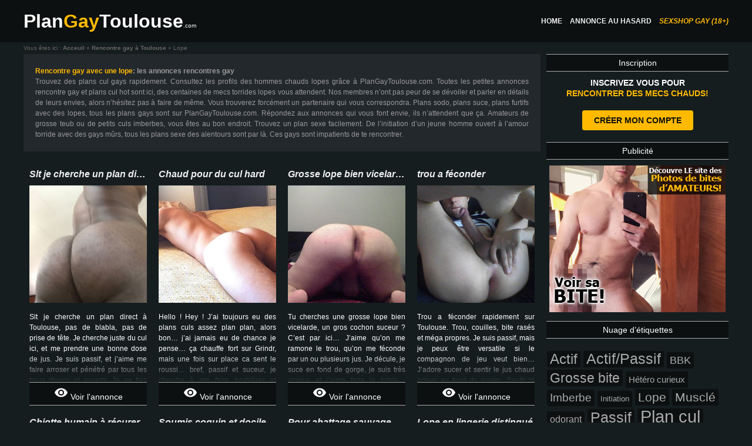

--- FILE ---
content_type: text/html; charset=UTF-8
request_url: https://plangaytoulouse.com/t/lope/
body_size: 13592
content:
<!DOCTYPE html>
<html lang="fr-FR" class="no-js">
<head>
	<meta charset="UTF-8">
	<meta name="viewport" content="width=device-width, initial-scale=1">
	<link rel="profile" href="https://gmpg.org/xfn/11">
	
	
		<title>Résultats pour Lope - Rencontre GAY Toulouse</title><link rel="preload" as="font" href="https://fonts.gstatic.com/s/materialicons/v140/flUhRq6tzZclQEJ-Vdg-IuiaDsNc.woff2" crossorigin><style id="wpr-usedcss">@font-face{font-display:swap;font-family:'Material Icons';font-style:normal;font-weight:400;src:url(https://fonts.gstatic.com/s/materialicons/v140/flUhRq6tzZclQEJ-Vdg-IuiaDsNc.woff2) format('woff2')}.material-icons{font-family:'Material Icons';font-weight:400;font-style:normal;font-size:24px;line-height:1;letter-spacing:normal;text-transform:none;display:inline-block;white-space:nowrap;word-wrap:normal;direction:ltr;-webkit-font-feature-settings:'liga';-webkit-font-smoothing:antialiased}img.emoji{display:inline!important;border:none!important;box-shadow:none!important;height:1em!important;width:1em!important;margin:0 .07em!important;vertical-align:-.1em!important;background:0 0!important;padding:0!important}:where(.wp-block-button__link){box-shadow:none;text-decoration:none;border-radius:9999px;padding:calc(.667em + 2px) calc(1.333em + 2px)}:where(.wp-block-columns.has-background){padding:1.25em 2.375em}:where(.wp-block-post-comments input[type=submit]){border:none}:where(.wp-block-file__button){border-radius:2em;padding:.5em 1em}:where(.wp-block-file__button):is(a):active,:where(.wp-block-file__button):is(a):focus,:where(.wp-block-file__button):is(a):hover,:where(.wp-block-file__button):is(a):visited{box-shadow:none;color:#fff;opacity:.85;text-decoration:none}ul{box-sizing:border-box}:where(.wp-block-navigation .wp-block-navigation__submenu-container .wp-block-navigation-item a:not(.wp-element-button)),:where(.wp-block-navigation .wp-block-navigation__submenu-container .wp-block-navigation-submenu a:not(.wp-element-button)),:where(.wp-block-navigation.has-background .wp-block-navigation-item a:not(.wp-element-button)),:where(.wp-block-navigation.has-background .wp-block-navigation-submenu a:not(.wp-element-button)){padding:.5em 1em}:where(p.has-text-color:not(.has-link-color)) a{color:inherit}:where(.wp-block-search__button){border:1px solid #ccc;padding:.375em .625em}:where(.wp-block-search__button-inside .wp-block-search__inside-wrapper){padding:4px;border:1px solid #949494}:where(.wp-block-search__button-inside .wp-block-search__inside-wrapper) .wp-block-search__input{border-radius:0;border:none;padding:0 0 0 .25em}:where(.wp-block-search__button-inside .wp-block-search__inside-wrapper) .wp-block-search__input:focus{outline:0}:where(.wp-block-search__button-inside .wp-block-search__inside-wrapper) :where(.wp-block-search__button){padding:.125em .5em}:root{--wp--preset--font-size--normal:16px;--wp--preset--font-size--huge:42px}html :where(.has-border-color){border-style:solid}html :where([style*=border-top-color]){border-top-style:solid}html :where([style*=border-right-color]){border-right-style:solid}html :where([style*=border-bottom-color]){border-bottom-style:solid}html :where([style*=border-left-color]){border-left-style:solid}html :where([style*=border-width]){border-style:solid}html :where([style*=border-top-width]){border-top-style:solid}html :where([style*=border-right-width]){border-right-style:solid}html :where([style*=border-bottom-width]){border-bottom-style:solid}html :where([style*=border-left-width]){border-left-style:solid}html :where(img[class*=wp-image-]){height:auto;max-width:100%}body{--wp--preset--color--black:#000000;--wp--preset--color--cyan-bluish-gray:#abb8c3;--wp--preset--color--white:#ffffff;--wp--preset--color--pale-pink:#f78da7;--wp--preset--color--vivid-red:#cf2e2e;--wp--preset--color--luminous-vivid-orange:#ff6900;--wp--preset--color--luminous-vivid-amber:#fcb900;--wp--preset--color--light-green-cyan:#7bdcb5;--wp--preset--color--vivid-green-cyan:#00d084;--wp--preset--color--pale-cyan-blue:#8ed1fc;--wp--preset--color--vivid-cyan-blue:#0693e3;--wp--preset--color--vivid-purple:#9b51e0;--wp--preset--gradient--vivid-cyan-blue-to-vivid-purple:linear-gradient(135deg,rgba(6, 147, 227, 1) 0%,rgb(155, 81, 224) 100%);--wp--preset--gradient--light-green-cyan-to-vivid-green-cyan:linear-gradient(135deg,rgb(122, 220, 180) 0%,rgb(0, 208, 130) 100%);--wp--preset--gradient--luminous-vivid-amber-to-luminous-vivid-orange:linear-gradient(135deg,rgba(252, 185, 0, 1) 0%,rgba(255, 105, 0, 1) 100%);--wp--preset--gradient--luminous-vivid-orange-to-vivid-red:linear-gradient(135deg,rgba(255, 105, 0, 1) 0%,rgb(207, 46, 46) 100%);--wp--preset--gradient--very-light-gray-to-cyan-bluish-gray:linear-gradient(135deg,rgb(238, 238, 238) 0%,rgb(169, 184, 195) 100%);--wp--preset--gradient--cool-to-warm-spectrum:linear-gradient(135deg,rgb(74, 234, 220) 0%,rgb(151, 120, 209) 20%,rgb(207, 42, 186) 40%,rgb(238, 44, 130) 60%,rgb(251, 105, 98) 80%,rgb(254, 248, 76) 100%);--wp--preset--gradient--blush-light-purple:linear-gradient(135deg,rgb(255, 206, 236) 0%,rgb(152, 150, 240) 100%);--wp--preset--gradient--blush-bordeaux:linear-gradient(135deg,rgb(254, 205, 165) 0%,rgb(254, 45, 45) 50%,rgb(107, 0, 62) 100%);--wp--preset--gradient--luminous-dusk:linear-gradient(135deg,rgb(255, 203, 112) 0%,rgb(199, 81, 192) 50%,rgb(65, 88, 208) 100%);--wp--preset--gradient--pale-ocean:linear-gradient(135deg,rgb(255, 245, 203) 0%,rgb(182, 227, 212) 50%,rgb(51, 167, 181) 100%);--wp--preset--gradient--electric-grass:linear-gradient(135deg,rgb(202, 248, 128) 0%,rgb(113, 206, 126) 100%);--wp--preset--gradient--midnight:linear-gradient(135deg,rgb(2, 3, 129) 0%,rgb(40, 116, 252) 100%);--wp--preset--duotone--dark-grayscale:url('#wp-duotone-dark-grayscale');--wp--preset--duotone--grayscale:url('#wp-duotone-grayscale');--wp--preset--duotone--purple-yellow:url('#wp-duotone-purple-yellow');--wp--preset--duotone--blue-red:url('#wp-duotone-blue-red');--wp--preset--duotone--midnight:url('#wp-duotone-midnight');--wp--preset--duotone--magenta-yellow:url('#wp-duotone-magenta-yellow');--wp--preset--duotone--purple-green:url('#wp-duotone-purple-green');--wp--preset--duotone--blue-orange:url('#wp-duotone-blue-orange');--wp--preset--font-size--small:13px;--wp--preset--font-size--medium:20px;--wp--preset--font-size--large:36px;--wp--preset--font-size--x-large:42px;--wp--preset--spacing--20:0.44rem;--wp--preset--spacing--30:0.67rem;--wp--preset--spacing--40:1rem;--wp--preset--spacing--50:1.5rem;--wp--preset--spacing--60:2.25rem;--wp--preset--spacing--70:3.38rem;--wp--preset--spacing--80:5.06rem}:where(.is-layout-flex){gap:.5em}:where(.wp-block-columns.is-layout-flex){gap:2em}a,body,div,form,h1,h2,h3,html,i,img,li,p,span,strong,ul{margin:0;border:0;outline:0;font-size:100%;vertical-align:baseline;padding:0}body{line-height:1}ul{list-style:none}a{color:#999}#page{width:1200px;margin:0 auto}#page:after{visibility:hidden;display:block;font-size:0;content:" ";clear:both;height:0}.clearfix :after{visibility:hidden;display:block;font-size:0;content:" ";clear:both;height:0}body{background:#151d1f;font-family:Arial,Helvetica,sans-serif;font-size:12px;line-height:18px;color:#fff}.item_box{margin:10px}.item_box .excerpt{position:relative;height:120px;overflow:hidden;text-align:justify}.item_box .excerpt:before{content:'';width:100%;height:100%;position:absolute;left:0;top:0;background:linear-gradient(transparent 70px,#151d1f)}.box_title{font:italic 700 16px arial;white-space:nowrap;overflow:hidden;text-overflow:ellipsis}.box_title a{text-decoration:none;color:#eee}.box_title a:hover{color:#ffba00}.listing_img_link{position:relative;display:inline-block}.listing_icon_connected{position:absolute;top:12px;left:2px}.size-boxitem_thumb{margin:10px 0}.view{border:1px solid #aaa;border-width:1px 0;background:#0d1011;display:block;text-align:center;font-size:14px;color:#fff;padding:5px;text-decoration:none;display:block}.view:hover{color:#ffba00}.left_col{width:880px;float:left}article{width:25%;float:left}#header{background:#0d1011;padding:20px 0;margin-bottom:20px}#header_width{width:1200px;margin:0 auto}#header_width:after{visibility:hidden;display:block;font-size:0;content:" ";clear:both;height:0}.clearfix:after{content:" ";display:table;clear:both}#header_menu{float:right;line-height:32px}#header_menu a{color:#eee;font:700 12px arial;text-transform:uppercase;text-decoration:none;margin-left:10px}#header_menu a:hover{color:#ffba00}#header_menu li{display:inline-block}#logo{font-family:'myriad pro',myriad,helvetica,arial,sans-serif;text-decoration:none;color:#fff;font-size:32px;line-height:32px;font-weight:700}#logo .up{color:#ffba00}#logo .com{font:10px arial}.pagination{text-align:center;margin:40px 0}.pagination ul{display:inline-block}.pagination li{display:inline-block;font-size:16px;line-height:35px;white-space:nowrap}.pagination li a{background:#0d1011;color:#fff;display:block;margin:0 2px;border-radius:4px;cursor:pointer;padding:0 15px;text-decoration:none;font-weight:700}.pagination li a:hover{background:#ffba00;color:#0d1011}#sidebar{width:310px;float:right}#sidebar a{color:#aaa}#sidebar .sidebar_title{border:1px solid #aaa;border-width:1px 0;background:#0d1011;display:block;text-align:center;font-size:14px;color:#fff;padding:5px;text-decoration:none;display:block}#sidebar li.widget{margin-bottom:15px}#sidebar .menu{margin-left:20px;margin-top:10px}#sidebar .menu a{text-decoration:none;font-size:14px}#sidebar .menu a:hover{text-decoration:underline;color:#eee}#sidebar .tagcloud{margin-top:20px}#sidebar .tagcloud a{text-decoration:none;color:#aaa;display:inline-block;padding:5px;background:#0d1011;border-radius:3px;font-size:12px;margin:1px}#sidebar .tagcloud a:hover{color:#0d1011;background:#ffba00}#footer{background:#0d1011;padding:20px 0;margin-top:20px}#copyline{color:#999;font:italic 10px arial;text-transform:uppercase;text-align:center}#copyline a{color:inherit}.seoTxt div{background:#23282d;color:#999;padding:20px;margin-bottom:20px;text-align:justify}.inner_popup{background-color:rgba(13,16,17,.7);padding:10px}.popup_title{font:700 13px arial;color:#fff;text-transform:uppercase;margin-bottom:15px;text-align:center}.sidebar_inscription p{margin-bottom:5px}.sidebar_inscription{text-align:center}.sidebar_inscription .title{font-weight:700;text-transform:uppercase;font:bold 14px/18px arial;margin:10px auto}.sidebar_button{border:none;background:#ffba00;text-align:center;font-size:14px;line-height:14px;color:#0d1011;padding:10px 20px;text-decoration:none;border-radius:4px;cursor:pointer;padding:auto 15px;text-decoration:none;font-weight:700;text-transform:uppercase;font-family:arial;margin:10px auto 5px}#breadcrumbs{font:10px/20px arial;margin-top:-20px;color:#666}#breadcrumbs a{color:inherit;text-decoration:none;font-weight:700}.clearfix:after{visibility:hidden;display:block;font-size:0;content:" ";clear:both;height:0}.clearfix{display:inline-block}* html .clearfix{height:1%}.clearfix{display:block}.disclaimer{background-color:rgba(0,0,0,.901961);height:100%;left:0;overflow-y:hidden;position:fixed;top:0;transition:.5s;width:100%;z-index:10000}.overlay_container{background:#151d1f;border-radius:5px;left:25%;margin-top:30px;padding:15px;position:relative;top:25%;width:50%;z-index:10001}.popup_title{color:#fff;font-family:arial;font-size:16px;font-stretch:normal;font-style:normal;font-variant:normal;font-weight:700;line-height:normal;margin-bottom:15px;text-align:center;text-transform:uppercase}.yellow{color:#ffba00}.popup_content{color:#ddd;font-family:helvetica;font-size:14px;margin:10px 5%}.inner_popup{background-color:rgba(13,16,17,.701961);padding:10px}.dsc_btn{margin:20px;border:1px solid transparent;border-radius:.25rem;display:inline-block;font-size:1rem;font-weight:400;line-height:1.25;padding:.5rem 1rem;text-align:center;transition:all .2s ease-in-out;user-select:none;vertical-align:middle;white-space:nowrap;width:30%;color:#fff;font-family:arial;font-size:16px;font-weight:700;line-height:normal;text-transform:uppercase;text-decoration:none}.dsc_btn-success{background-color:#5cb85c;border-color:#5cb85c;color:#fff;float:right}.dsc_btn-warning{background-color:#f0ad4e;border-color:#f0ad4e;color:#fff;float:left}@media only screen and (max-width:450px){#page{width:100%}#header{padding:5px}#header_width{text-align:left;width:100%}#header_menu{float:none;line-height:120%;font-size:1em}#header_menu li{float:none;display:block}#header_menu li a{line-height:20px}.left_col{float:none;width:100%}#sidebar{float:none;width:100%;margin-top:30px}.item_box .size-boxitem_thumb{width:100%;height:auto;margin:0}.seoTxt{font-size:1em;line-height:1.1em}h1{text-align:center}article{width:50%}.item_box .excerpt{height:90px;font-size:11px;line-height:12px;text-align:left}.seoTxt .textwidget{display:none}#breadcrumbs{display:none}}</style>
	<meta name='robots' content='index, follow, max-image-preview:large, max-snippet:-1, max-video-preview:-1' />

	<!-- This site is optimized with the Yoast SEO plugin v21.1 - https://yoast.com/wordpress/plugins/seo/ -->
	<link rel="canonical" href="https://plangaytoulouse.com/t/lope/" />
	<meta property="og:locale" content="fr_FR" />
	<meta property="og:type" content="article" />
	<meta property="og:title" content="Résultats pour Lope - Rencontre GAY Toulouse" />
	<meta property="og:description" content="Rencontre gay avec une lope: les annonces rencontres gay Trouvez des plans cul gays rapidement. Consultez les profils des hommes chauds lopes grâce à PlanGayToulouse.com. Toutes les petites annonces rencontre gay et plans cul hot sont ici, des centaines de mecs torrides lopes vous attendent. Nos membres n&rsquo;ont pas peur de se dévoiler et parler en détails de leurs envies, alors n&rsquo;hésitez pas à faire de même. Vous trouverez forcément un partenaire qui vous correspondra. Plans sodo, plans suce, plans furtifs avec des lopes, tous les plans gays sont sur PlanGayToulouse.com. Répondez aux annonces qui vous font envie, ils n&rsquo;attendent que ça. Amateurs de grosse teub ou de petits culs imberbes, vous êtes au bon endroit. Trouvez un plan sexe facilement. De l&rsquo;initiation d&rsquo;un jeune homme ouvert à l&rsquo;amour torride avec des gays mûrs, tous les plans sexe des alentours sont par là. Ces gays sont impatients de te rencontrer. Annonces baise rapide avec des homos lopes avec PlanGayToulouse.com Du jeune gay au mec en chasse, ils sont là pour trouver un partenaire dispo. Alors n&rsquo;attendez pas et répondez à leurs annonces, plein de gays cherchent aussi un plan chaud en ce moment même!. N&rsquo;hésitez pas à parler de vos fantasmes dans vos correspondances, ici on est pas timides. Baisez un mec lope en manque de sexe. Des dizaines de gays torrides proposent leur bouche ou leur verge sur PlanGayToulouse.com, alors venez vite les rejoindre. N&rsquo;hésitez pas à poster votre annonce et recevez des messages des visiteurs du site." />
	<meta property="og:url" content="https://plangaytoulouse.com/t/lope/" />
	<meta property="og:site_name" content="Rencontre GAY Toulouse" />
	<meta name="twitter:card" content="summary_large_image" />
	<script type="application/ld+json" class="yoast-schema-graph">{"@context":"https://schema.org","@graph":[{"@type":"CollectionPage","@id":"https://plangaytoulouse.com/t/lope/","url":"https://plangaytoulouse.com/t/lope/","name":"Résultats pour Lope - Rencontre GAY Toulouse","isPartOf":{"@id":"https://plangaytoulouse.com/#website"},"primaryImageOfPage":{"@id":"https://plangaytoulouse.com/t/lope/#primaryimage"},"image":{"@id":"https://plangaytoulouse.com/t/lope/#primaryimage"},"thumbnailUrl":"https://plangaytoulouse.com/wp-content/uploads/2017/02/623-plan-odorant-gay-direct.jpg","breadcrumb":{"@id":"https://plangaytoulouse.com/t/lope/#breadcrumb"},"inLanguage":"fr-FR"},{"@type":"ImageObject","inLanguage":"fr-FR","@id":"https://plangaytoulouse.com/t/lope/#primaryimage","url":"https://plangaytoulouse.com/wp-content/uploads/2017/02/623-plan-odorant-gay-direct.jpg","contentUrl":"https://plangaytoulouse.com/wp-content/uploads/2017/02/623-plan-odorant-gay-direct.jpg","width":200,"height":200,"caption":"plan odorant et direct gay"},{"@type":"BreadcrumbList","@id":"https://plangaytoulouse.com/t/lope/#breadcrumb","itemListElement":[{"@type":"ListItem","position":1,"name":"Accueil","item":"https://plangaytoulouse.com/"},{"@type":"ListItem","position":2,"name":"Lope"}]},{"@type":"WebSite","@id":"https://plangaytoulouse.com/#website","url":"https://plangaytoulouse.com/","name":"Rencontre GAY Toulouse","description":"Rencontre &amp; plans cul avec des gay chauds sur Toulouse","potentialAction":[{"@type":"SearchAction","target":{"@type":"EntryPoint","urlTemplate":"https://plangaytoulouse.com/?s={search_term_string}"},"query-input":"required name=search_term_string"}],"inLanguage":"fr-FR"}]}</script>
	<!-- / Yoast SEO plugin. -->


<link rel="alternate" type="application/rss+xml" title="Rencontre GAY Toulouse &raquo; Flux de l’étiquette Lope" href="https://plangaytoulouse.com/t/lope/feed/" />
<script type="text/javascript">
window._wpemojiSettings = {"baseUrl":"https:\/\/s.w.org\/images\/core\/emoji\/14.0.0\/72x72\/","ext":".png","svgUrl":"https:\/\/s.w.org\/images\/core\/emoji\/14.0.0\/svg\/","svgExt":".svg","source":{"concatemoji":"https:\/\/plangaytoulouse.com\/wp-includes\/js\/wp-emoji-release.min.js?ver=6.1.9"}};
/*! This file is auto-generated */
!function(e,a,t){var n,r,o,i=a.createElement("canvas"),p=i.getContext&&i.getContext("2d");function s(e,t){var a=String.fromCharCode,e=(p.clearRect(0,0,i.width,i.height),p.fillText(a.apply(this,e),0,0),i.toDataURL());return p.clearRect(0,0,i.width,i.height),p.fillText(a.apply(this,t),0,0),e===i.toDataURL()}function c(e){var t=a.createElement("script");t.src=e,t.defer=t.type="text/javascript",a.getElementsByTagName("head")[0].appendChild(t)}for(o=Array("flag","emoji"),t.supports={everything:!0,everythingExceptFlag:!0},r=0;r<o.length;r++)t.supports[o[r]]=function(e){if(p&&p.fillText)switch(p.textBaseline="top",p.font="600 32px Arial",e){case"flag":return s([127987,65039,8205,9895,65039],[127987,65039,8203,9895,65039])?!1:!s([55356,56826,55356,56819],[55356,56826,8203,55356,56819])&&!s([55356,57332,56128,56423,56128,56418,56128,56421,56128,56430,56128,56423,56128,56447],[55356,57332,8203,56128,56423,8203,56128,56418,8203,56128,56421,8203,56128,56430,8203,56128,56423,8203,56128,56447]);case"emoji":return!s([129777,127995,8205,129778,127999],[129777,127995,8203,129778,127999])}return!1}(o[r]),t.supports.everything=t.supports.everything&&t.supports[o[r]],"flag"!==o[r]&&(t.supports.everythingExceptFlag=t.supports.everythingExceptFlag&&t.supports[o[r]]);t.supports.everythingExceptFlag=t.supports.everythingExceptFlag&&!t.supports.flag,t.DOMReady=!1,t.readyCallback=function(){t.DOMReady=!0},t.supports.everything||(n=function(){t.readyCallback()},a.addEventListener?(a.addEventListener("DOMContentLoaded",n,!1),e.addEventListener("load",n,!1)):(e.attachEvent("onload",n),a.attachEvent("onreadystatechange",function(){"complete"===a.readyState&&t.readyCallback()})),(e=t.source||{}).concatemoji?c(e.concatemoji):e.wpemoji&&e.twemoji&&(c(e.twemoji),c(e.wpemoji)))}(window,document,window._wpemojiSettings);
</script>
<style type="text/css"></style>
	

<style id='global-styles-inline-css' type='text/css'></style>



<link rel="https://api.w.org/" href="https://plangaytoulouse.com/wp-json/" /><link rel="alternate" type="application/json" href="https://plangaytoulouse.com/wp-json/wp/v2/tags/36" /><link rel="EditURI" type="application/rsd+xml" title="RSD" href="https://plangaytoulouse.com/xmlrpc.php?rsd" />
<link rel="wlwmanifest" type="application/wlwmanifest+xml" href="https://plangaytoulouse.com/wp-includes/wlwmanifest.xml" />
<meta name="generator" content="WordPress 6.1.9" />

		<!-- GA Google Analytics @ https://m0n.co/ga -->
		<script>
			(function(i,s,o,g,r,a,m){i['GoogleAnalyticsObject']=r;i[r]=i[r]||function(){
			(i[r].q=i[r].q||[]).push(arguments)},i[r].l=1*new Date();a=s.createElement(o),
			m=s.getElementsByTagName(o)[0];a.async=1;a.src=g;m.parentNode.insertBefore(a,m)
			})(window,document,'script','https://www.google-analytics.com/analytics.js','ga');
			ga('create', 'UA-53735540-11', 'auto');
			ga('send', 'pageview');
		</script>

	<link rel="icon" href="https://plangaytoulouse.com/wp-content/uploads/2023/03/cropped-penis-32x32.png" sizes="32x32" />
<link rel="icon" href="https://plangaytoulouse.com/wp-content/uploads/2023/03/cropped-penis-192x192.png" sizes="192x192" />
<link rel="apple-touch-icon" href="https://plangaytoulouse.com/wp-content/uploads/2023/03/cropped-penis-180x180.png" />
<meta name="msapplication-TileImage" content="https://plangaytoulouse.com/wp-content/uploads/2023/03/cropped-penis-270x270.png" />
<noscript><style id="rocket-lazyload-nojs-css">.rll-youtube-player, [data-lazy-src]{display:none !important;}</style></noscript></head>
<body>

<div id="header">
	<div id="header_width">
		<a href="/" id="logo">Plan<span class="up">Gay</span>Toulouse<span class="com">.com</span></a>
		<div id="header_menu"><div class="menu-topbar-menu-container"><ul id="menu-topbar-menu" class="menu"><li id="menu-item-10" class="menu-item menu-item-type-custom menu-item-object-custom menu-item-10"><a href="/">Home</a></li>
<li id="menu-item-22" class="menu-item menu-item-type-post_type menu-item-object-page menu-item-22"><a href="https://plangaytoulouse.com/au-hasard/">Annonce au hasard</a></li>
<li id="menu-item-23" class="menu-item menu-item-type-custom menu-item-object-custom menu-item-23"><a href="http://sexshop.lesmales.com"><i style="color: #ffba00">Sexshop GAY (18+)</i></a></li>
</ul></div></div>
	</div>

</div>

<div id="page">
<div class="left_col">

<!-- Breadcrumb -->
<p id="breadcrumbs">	Vous êtes ici :
	<span xmlns:v="http://rdf.data-vocabulary.org/#">
		<span typeof="v:Breadcrumb">
			<a href="/" rel="v:url" property="v:title">Acceuil</a> 
			» <span rel="v:child" typeof="v:Breadcrumb"><a href="https://plangaytoulouse.com/rencontre/rencontre-gay-a-toulouse/" rel="v:url" property="v:title">Rencontre gay à Toulouse</a> 
				» <span class="breadcrumb_last">Lope</span>
		</span>
	</span>
</p>
<!-- eof Breadcrumb -->

<div class="seoTxt"><div><h1><strong class="yellow">Rencontre gay avec une lope</strong>: les annonces rencontres gay</h1>
<p>Trouvez des plans cul gays rapidement. Consultez les profils des hommes chauds lopes grâce à PlanGayToulouse.com. Toutes les petites annonces rencontre gay et plans cul hot sont ici, des centaines de mecs torrides lopes vous attendent. Nos membres n&rsquo;ont pas peur de se dévoiler et parler en détails de leurs envies, alors n&rsquo;hésitez pas à faire de même. Vous trouverez forcément un partenaire qui vous correspondra. Plans sodo, plans suce, plans furtifs avec des lopes, tous les plans gays sont sur PlanGayToulouse.com. Répondez aux annonces qui vous font envie, ils n&rsquo;attendent que ça. Amateurs de grosse teub ou de petits culs imberbes, vous êtes au bon endroit. Trouvez un plan sexe facilement. De l&rsquo;initiation d&rsquo;un jeune homme ouvert à l&rsquo;amour torride avec des gays mûrs, tous les plans sexe des alentours sont par là. Ces gays sont impatients de te rencontrer.</p>
</div></div>

<section id="profils" class="clearfix">

<article>
<div class="item_box">
<h3 class="box_title"><a href="https://plangaytoulouse.com/slt-cherche-plan-direct/" title="Slt je cherche un plan direct">Slt je cherche un plan direct</a></h3>

<a class="listing_img_link" href="https://plangaytoulouse.com/slt-cherche-plan-direct/" title="Slt je cherche un plan direct"><img width="200" height="200" src="data:image/svg+xml,%3Csvg%20xmlns='http://www.w3.org/2000/svg'%20viewBox='0%200%20200%20200'%3E%3C/svg%3E" class="attachment-boxitem_thumb size-boxitem_thumb wp-post-image" alt="plan odorant et direct gay" decoding="async" data-lazy-src="https://plangaytoulouse.com/wp-content/uploads/2017/02/623-plan-odorant-gay-direct.jpg" /><noscript><img width="200" height="200" src="https://plangaytoulouse.com/wp-content/uploads/2017/02/623-plan-odorant-gay-direct.jpg" class="attachment-boxitem_thumb size-boxitem_thumb wp-post-image" alt="plan odorant et direct gay" decoding="async" /></noscript></a>
<div class="excerpt">
<p>Slt je cherche un plan direct à Toulouse, pas de blabla, pas de prise de tête. Je cherche juste du cul ici, et me prendre une bonne dose de jus. Je suis passif, et j&rsquo;aime me faire arroser et pénétré par tous les trous dispos et ouverts. Je ne fais pas ma chochotte, j&rsquo;aime les [&hellip;]</p>
</div>

<a class="view" href="https://plangaytoulouse.com/slt-cherche-plan-direct/" title="Slt je cherche un plan direct"><i class="material-icons">visibility</i> Voir l'annonce</a>
</div>
</article>



<article>
<div class="item_box">
<h3 class="box_title"><a href="https://plangaytoulouse.com/chaud-cul-hard/" title="Chaud pour du cul hard">Chaud pour du cul hard</a></h3>

<a class="listing_img_link" href="https://plangaytoulouse.com/chaud-cul-hard/" title="Chaud pour du cul hard"><img width="200" height="200" src="data:image/svg+xml,%3Csvg%20xmlns='http://www.w3.org/2000/svg'%20viewBox='0%200%20200%20200'%3E%3C/svg%3E" class="attachment-boxitem_thumb size-boxitem_thumb wp-post-image" alt="samuel lope passif gay" decoding="async" data-lazy-src="https://plangaytoulouse.com/wp-content/uploads/2017/01/503-lope-soumise-du-cul.jpg" /><noscript><img width="200" height="200" src="https://plangaytoulouse.com/wp-content/uploads/2017/01/503-lope-soumise-du-cul.jpg" class="attachment-boxitem_thumb size-boxitem_thumb wp-post-image" alt="samuel lope passif gay" decoding="async" loading="lazy" /></noscript></a>
<div class="excerpt">
<p>Hello ! Hey ! J&rsquo;ai toujours eu des plans culs assez plan plan, alors bon&#8230; j&rsquo;ai jamais eu de chance je pense&#8230; ça chauffe fort sur Grindr, mais une fois sur place ca sent le roussi&#8230; bref, passif et suceur, je cherche à me faire brutaliser et remplir le cul avec insolence ! Qu&rsquo;on me [&hellip;]</p>
</div>

<a class="view" href="https://plangaytoulouse.com/chaud-cul-hard/" title="Chaud pour du cul hard"><i class="material-icons">visibility</i> Voir l'annonce</a>
</div>
</article>



<article>
<div class="item_box">
<h3 class="box_title"><a href="https://plangaytoulouse.com/grosse-lope-bien-vicelarde/" title="Grosse lope bien vicelarde">Grosse lope bien vicelarde</a></h3>

<a class="listing_img_link" href="https://plangaytoulouse.com/grosse-lope-bien-vicelarde/" title="Grosse lope bien vicelarde"><img width="200" height="200" src="data:image/svg+xml,%3Csvg%20xmlns='http://www.w3.org/2000/svg'%20viewBox='0%200%20200%20200'%3E%3C/svg%3E" class="attachment-boxitem_thumb size-boxitem_thumb wp-post-image" alt="trou a jus lope vicelarde gay" decoding="async" data-lazy-src="https://plangaytoulouse.com/wp-content/uploads/2017/01/493-trou-a-jus-lope-vicelarde.jpg" /><noscript><img width="200" height="200" src="https://plangaytoulouse.com/wp-content/uploads/2017/01/493-trou-a-jus-lope-vicelarde.jpg" class="attachment-boxitem_thumb size-boxitem_thumb wp-post-image" alt="trou a jus lope vicelarde gay" decoding="async" loading="lazy" /></noscript></a>
<div class="excerpt">
<p>Tu cherches une grosse lope bien vicelarde, un gros cochon suceur ? C&rsquo;est par ici&#8230; J&rsquo;aime qu&rsquo;on me ramone le trou, qu&rsquo;on me féconde par un ou plusieurs jus. Je décule, je suce en fond de gorge, je suis très vicieux et j&rsquo;aime faire la totale&#8230; J&rsquo;aime les bites odorantes, les pieds et qu&rsquo;on me [&hellip;]</p>
</div>

<a class="view" href="https://plangaytoulouse.com/grosse-lope-bien-vicelarde/" title="Grosse lope bien vicelarde"><i class="material-icons">visibility</i> Voir l'annonce</a>
</div>
</article>



<article>
<div class="item_box">
<h3 class="box_title"><a href="https://plangaytoulouse.com/trou-a-feconder/" title="trou a féconder">trou a féconder</a></h3>

<a class="listing_img_link" href="https://plangaytoulouse.com/trou-a-feconder/" title="trou a féconder"><img width="200" height="200" src="data:image/svg+xml,%3Csvg%20xmlns='http://www.w3.org/2000/svg'%20viewBox='0%200%20200%20200'%3E%3C/svg%3E" class="attachment-boxitem_thumb size-boxitem_thumb wp-post-image" alt="trou rasé gay a féconder" decoding="async" data-lazy-src="https://plangaytoulouse.com/wp-content/uploads/2016/12/442-trou-gay-a-feconder.jpg" /><noscript><img width="200" height="200" src="https://plangaytoulouse.com/wp-content/uploads/2016/12/442-trou-gay-a-feconder.jpg" class="attachment-boxitem_thumb size-boxitem_thumb wp-post-image" alt="trou rasé gay a féconder" decoding="async" loading="lazy" /></noscript></a>
<div class="excerpt">
<p>Trou a féconder rapidement sur Toulouse. Trou, couilles, bite rasés et méga propres. Je suis passif, mais je peux être versatile si le compagnon de jeu veut bien&#8230; J&rsquo;adore sucer et sentir le jus chaud arriver au fond du gosier.. Sentir la bite se contracter dans ma bouche et dans mon trou. je cherche un [&hellip;]</p>
</div>

<a class="view" href="https://plangaytoulouse.com/trou-a-feconder/" title="trou a féconder"><i class="material-icons">visibility</i> Voir l'annonce</a>
</div>
</article>



<article>
<div class="item_box">
<h3 class="box_title"><a href="https://plangaytoulouse.com/chiotte-humain-a-recurer/" title="Chiotte humain à récurer">Chiotte humain à récurer</a></h3>

<a class="listing_img_link" href="https://plangaytoulouse.com/chiotte-humain-a-recurer/" title="Chiotte humain à récurer"><img width="200" height="200" src="data:image/svg+xml,%3Csvg%20xmlns='http://www.w3.org/2000/svg'%20viewBox='0%200%20200%20200'%3E%3C/svg%3E" class="attachment-boxitem_thumb size-boxitem_thumb wp-post-image" alt="chiotte humain gay lope" decoding="async" data-lazy-src="https://plangaytoulouse.com/wp-content/uploads/2016/12/418-chiotte-humain-gay-lope.jpg" /><noscript><img width="200" height="200" src="https://plangaytoulouse.com/wp-content/uploads/2016/12/418-chiotte-humain-gay-lope.jpg" class="attachment-boxitem_thumb size-boxitem_thumb wp-post-image" alt="chiotte humain gay lope" decoding="async" loading="lazy" /></noscript></a>
<div class="excerpt">
<p>Lope de premier choix, vide couilles pour hommes pressés ! Véritable chiotte humain&#8230; amateur d&rsquo;uro, copro, dosage par tous les trous à jus dispo&#8230; besoin de me faire récurer, ramoner comme il se doit par un bonhomme fort et entreprenant. Ou même plusieurs gaillards moi je suis endurant, j&rsquo;ai du cors aux genoux 🙂 suceur, [&hellip;]</p>
</div>

<a class="view" href="https://plangaytoulouse.com/chiotte-humain-a-recurer/" title="Chiotte humain à récurer"><i class="material-icons">visibility</i> Voir l'annonce</a>
</div>
</article>



<article>
<div class="item_box">
<h3 class="box_title"><a href="https://plangaytoulouse.com/soumis-coquin-docile/" title="Soumis coquin et docile">Soumis coquin et docile</a></h3>

<a class="listing_img_link" href="https://plangaytoulouse.com/soumis-coquin-docile/" title="Soumis coquin et docile"><img width="200" height="200" src="data:image/svg+xml,%3Csvg%20xmlns='http://www.w3.org/2000/svg'%20viewBox='0%200%20200%20200'%3E%3C/svg%3E" class="attachment-boxitem_thumb size-boxitem_thumb wp-post-image" alt="gay soumis et coquin toulouse" decoding="async" data-lazy-src="https://plangaytoulouse.com/wp-content/uploads/2016/12/308-gay-soumis-coquin.jpg" /><noscript><img width="200" height="200" src="https://plangaytoulouse.com/wp-content/uploads/2016/12/308-gay-soumis-coquin.jpg" class="attachment-boxitem_thumb size-boxitem_thumb wp-post-image" alt="gay soumis et coquin toulouse" decoding="async" loading="lazy" /></noscript><img class="listing_icon_connected" src="data:image/svg+xml,%3Csvg%20xmlns='http://www.w3.org/2000/svg'%20viewBox='0%200%200%200'%3E%3C/svg%3E" alt="" data-lazy-src="https://plangaytoulouse.com/wp-content/themes/wp-pg/pics/connected.gif" /><noscript><img class="listing_icon_connected" src="https://plangaytoulouse.com/wp-content/themes/wp-pg/pics/connected.gif" alt="" /></noscript></a>
<div class="excerpt">
<p>Hého hi !!! je suis un petit soumis coquin et docile à prendre en charge direct. Je suce en gorge profonde, je n&rsquo;ai pas de complexes, j&rsquo;obeis comme une chienne à son maitre. J&rsquo;exécute les positions qu&rsquo;on m&rsquo;impose, je lèche, je caresse, je me donne. Mon cul est un excellent vide couilles pour tous les [&hellip;]</p>
</div>

<a class="view" href="https://plangaytoulouse.com/soumis-coquin-docile/" title="Soumis coquin et docile"><i class="material-icons">visibility</i> Voir l'annonce</a>
</div>
</article>



<article>
<div class="item_box">
<h3 class="box_title"><a href="https://plangaytoulouse.com/pour-abattage-sauvage/" title="Pour abattage sauvage">Pour abattage sauvage</a></h3>

<a class="listing_img_link" href="https://plangaytoulouse.com/pour-abattage-sauvage/" title="Pour abattage sauvage"><img width="200" height="200" src="data:image/svg+xml,%3Csvg%20xmlns='http://www.w3.org/2000/svg'%20viewBox='0%200%20200%20200'%3E%3C/svg%3E" class="attachment-boxitem_thumb size-boxitem_thumb wp-post-image" alt="gay lope abattage sauvage" decoding="async" data-lazy-src="https://plangaytoulouse.com/wp-content/uploads/2016/12/277-gay-lope-abattage-sauvage.jpg" /><noscript><img width="200" height="200" src="https://plangaytoulouse.com/wp-content/uploads/2016/12/277-gay-lope-abattage-sauvage.jpg" class="attachment-boxitem_thumb size-boxitem_thumb wp-post-image" alt="gay lope abattage sauvage" decoding="async" loading="lazy" /></noscript></a>
<div class="excerpt">
<p>Lope dévergondée prête pour abattage sauvage et bien hard. J&rsquo;ai du matos : menottes, gagball, fouet lesté etc. Cherche plan à plusieurs seulement, pas de tête à tête ça me fait chier. Mon trou est lubrifié pour recevoir des pines à la chaîne, je vous attends à quatre pattes chez moi, cagoulé et c&rsquo;est tout. Je suis [&hellip;]</p>
</div>

<a class="view" href="https://plangaytoulouse.com/pour-abattage-sauvage/" title="Pour abattage sauvage"><i class="material-icons">visibility</i> Voir l'annonce</a>
</div>
</article>



<article>
<div class="item_box">
<h3 class="box_title"><a href="https://plangaytoulouse.com/lope-lingerie-distingue/" title="Lope en lingerie distingué">Lope en lingerie distingué</a></h3>

<a class="listing_img_link" href="https://plangaytoulouse.com/lope-lingerie-distingue/" title="Lope en lingerie distingué"><img width="200" height="200" src="data:image/svg+xml,%3Csvg%20xmlns='http://www.w3.org/2000/svg'%20viewBox='0%200%20200%20200'%3E%3C/svg%3E" class="attachment-boxitem_thumb size-boxitem_thumb wp-post-image" alt="lope en lingerie gay distingué" decoding="async" data-lazy-src="https://plangaytoulouse.com/wp-content/uploads/2016/11/lope-lingerie-distingue-gay.jpg" /><noscript><img width="200" height="200" src="https://plangaytoulouse.com/wp-content/uploads/2016/11/lope-lingerie-distingue-gay.jpg" class="attachment-boxitem_thumb size-boxitem_thumb wp-post-image" alt="lope en lingerie gay distingué" decoding="async" loading="lazy" /></noscript></a>
<div class="excerpt">
<p>Lope de premier choix, aime la lingerie et s&rsquo;habiller. J&rsquo;ai beaucoup de goût alors la photo ca compte beaucoup pour démarrer une conversation. Après tu fais ce que tu fais ce que tu veux de moi, tu es mon maître et je m&rsquo;incline devant toi. Recto/verso, j&rsquo;aime me faire attacher et qu&rsquo;on utilise le fouet [&hellip;]</p>
</div>

<a class="view" href="https://plangaytoulouse.com/lope-lingerie-distingue/" title="Lope en lingerie distingué"><i class="material-icons">visibility</i> Voir l'annonce</a>
</div>
</article>



<article>
<div class="item_box">
<h3 class="box_title"><a href="https://plangaytoulouse.com/bonne-lope-a-tirer/" title="Bonne lope à tirer">Bonne lope à tirer</a></h3>

<a class="listing_img_link" href="https://plangaytoulouse.com/bonne-lope-a-tirer/" title="Bonne lope à tirer"><img width="200" height="200" src="data:image/svg+xml,%3Csvg%20xmlns='http://www.w3.org/2000/svg'%20viewBox='0%200%20200%20200'%3E%3C/svg%3E" class="attachment-boxitem_thumb size-boxitem_thumb wp-post-image" alt="" decoding="async" data-lazy-src="https://plangaytoulouse.com/wp-content/uploads/2016/11/076-bonne-lope-a-tirer.jpg" /><noscript><img width="200" height="200" src="https://plangaytoulouse.com/wp-content/uploads/2016/11/076-bonne-lope-a-tirer.jpg" class="attachment-boxitem_thumb size-boxitem_thumb wp-post-image" alt="" decoding="async" loading="lazy" /></noscript></a>
<div class="excerpt">
<p>Je vais faire simple, on va pas y aller par 4 chemins, je suis trop trop chaud, j’ai besoin de me faire tirer très vite sur Toulouse Cherche actif dominateur pour me donner une bonne leçon, amateur de fouets, gagball, attaches. Lit à barreaux. Actif seul ou en groupe, j’ai le cul sec, besoin de [&hellip;]</p>
</div>

<a class="view" href="https://plangaytoulouse.com/bonne-lope-a-tirer/" title="Bonne lope à tirer"><i class="material-icons">visibility</i> Voir l'annonce</a>
</div>
</article>



<article>
<div class="item_box">
<h3 class="box_title"><a href="https://plangaytoulouse.com/abattage-de-lope-a-plusieurs/" title="Abattage de lope à plusieurs">Abattage de lope à plusieurs</a></h3>

<a class="listing_img_link" href="https://plangaytoulouse.com/abattage-de-lope-a-plusieurs/" title="Abattage de lope à plusieurs"><img width="200" height="200" src="data:image/svg+xml,%3Csvg%20xmlns='http://www.w3.org/2000/svg'%20viewBox='0%200%20200%20200'%3E%3C/svg%3E" class="attachment-boxitem_thumb size-boxitem_thumb wp-post-image" alt="lope a jus profond gay" decoding="async" data-lazy-src="https://plangaytoulouse.com/wp-content/uploads/2016/11/055-abattage-lope-jus-profond.jpg" /><noscript><img width="200" height="200" src="https://plangaytoulouse.com/wp-content/uploads/2016/11/055-abattage-lope-jus-profond.jpg" class="attachment-boxitem_thumb size-boxitem_thumb wp-post-image" alt="lope a jus profond gay" decoding="async" loading="lazy" /></noscript><img class="listing_icon_connected" src="data:image/svg+xml,%3Csvg%20xmlns='http://www.w3.org/2000/svg'%20viewBox='0%200%200%200'%3E%3C/svg%3E" alt="" data-lazy-src="https://plangaytoulouse.com/wp-content/themes/wp-pg/pics/connected.gif" /><noscript><img class="listing_icon_connected" src="https://plangaytoulouse.com/wp-content/themes/wp-pg/pics/connected.gif" alt="" /></noscript></a>
<div class="excerpt">
<p>Bonne lope pompe en fond de gorge et aime se faire remplir par tous les trous à jus. Vide couille de qualité pour plusieurs queues à Toulouse. Je suis une bonne lope pour tous les partouzeurs de la région. Plus il y a de queues plus je me soumets. Plan laisse, gagball, martinet, golden shower. [&hellip;]</p>
</div>

<a class="view" href="https://plangaytoulouse.com/abattage-de-lope-a-plusieurs/" title="Abattage de lope à plusieurs"><i class="material-icons">visibility</i> Voir l'annonce</a>
</div>
</article>



<article>
<div class="item_box">
<h3 class="box_title"><a href="https://plangaytoulouse.com/lope-a-jus-a-remplir/" title="Lope à jus à remplir">Lope à jus à remplir</a></h3>

<a class="listing_img_link" href="https://plangaytoulouse.com/lope-a-jus-a-remplir/" title="Lope à jus à remplir"><img width="200" height="200" src="data:image/svg+xml,%3Csvg%20xmlns='http://www.w3.org/2000/svg'%20viewBox='0%200%20200%20200'%3E%3C/svg%3E" class="attachment-boxitem_thumb size-boxitem_thumb wp-post-image" alt="Lope a jus ouverte à tout" decoding="async" data-lazy-src="https://plangaytoulouse.com/wp-content/uploads/2016/11/lope-a-jus-ouverte-a-tout.jpg" /><noscript><img width="200" height="200" src="https://plangaytoulouse.com/wp-content/uploads/2016/11/lope-a-jus-ouverte-a-tout.jpg" class="attachment-boxitem_thumb size-boxitem_thumb wp-post-image" alt="Lope a jus ouverte à tout" decoding="async" loading="lazy" /></noscript></a>
<div class="excerpt">
<p>Je serai ta lope, ton cul à posséder, tout épilé et tout beau. Tout en douceur, mes petites couilles et ma petites bites seront tes jouets pendant que tu me défonces à gros coup de mandrin. Tu me feras hurler comme une petite chienne, et je serai à tes pieds, toujours avide de te vider [&hellip;]</p>
</div>

<a class="view" href="https://plangaytoulouse.com/lope-a-jus-a-remplir/" title="Lope à jus à remplir"><i class="material-icons">visibility</i> Voir l'annonce</a>
</div>
</article>



<article>
<div class="item_box">
<h3 class="box_title"><a href="https://plangaytoulouse.com/lope-anale-libre-service/" title="Lope anale libre service">Lope anale libre service</a></h3>

<a class="listing_img_link" href="https://plangaytoulouse.com/lope-anale-libre-service/" title="Lope anale libre service"><img width="200" height="200" src="data:image/svg+xml,%3Csvg%20xmlns='http://www.w3.org/2000/svg'%20viewBox='0%200%20200%20200'%3E%3C/svg%3E" class="attachment-boxitem_thumb size-boxitem_thumb wp-post-image" alt="Lope bbk a toulouse" decoding="async" data-lazy-src="https://plangaytoulouse.com/wp-content/uploads/2016/11/Lope-soumise-toulouse.jpg" /><noscript><img width="200" height="200" src="https://plangaytoulouse.com/wp-content/uploads/2016/11/Lope-soumise-toulouse.jpg" class="attachment-boxitem_thumb size-boxitem_thumb wp-post-image" alt="Lope bbk a toulouse" decoding="async" loading="lazy" /></noscript></a>
<div class="excerpt">
<p>Je mets mon cul et ma bouche a disposition de qui veut. Je n&rsquo;ai pas de mst, je suce et j&rsquo;avale et je prends dans le fion sans capote. J&rsquo;adore porter de la lingerie, utiliser des sextoys, me déguiser, me faire attacher ect&#8230; J&rsquo;ai un trou poilu chaud et humide pour toi, viens me lécher [&hellip;]</p>
</div>

<a class="view" href="https://plangaytoulouse.com/lope-anale-libre-service/" title="Lope anale libre service"><i class="material-icons">visibility</i> Voir l'annonce</a>
</div>
</article>


</section>

<nav class="pagination">
</nav>

<div class="seoTxt"><div>
<h2>Annonces baise rapide avec des homos lopes avec PlanGayToulouse.com</h2>
<p>Du jeune gay au mec en chasse, ils sont là pour trouver un partenaire dispo. Alors n&rsquo;attendez pas et répondez à leurs annonces, plein de gays cherchent aussi un plan chaud en ce moment même!. N&rsquo;hésitez pas à parler de vos fantasmes dans vos correspondances, ici on est pas timides. Baisez un mec lope en manque de sexe. Des dizaines de gays torrides proposent leur bouche ou leur verge sur PlanGayToulouse.com, alors venez vite les rejoindre. N&rsquo;hésitez pas à poster votre annonce et recevez des messages des visiteurs du site.</p>
</div></div>
</div>
<div id="sidebar">
<ul>
<li class="widget">
	<p class="sidebar_title">Inscription</p>
	<div class="sidebar_inscription">
		<p class="title">Inscrivez vous pour<br /><span class="yellow">rencontrer des mecs chauds!</span></p>
		<form class="form_sidebar" action="/redir/" method="post">
						<input type="submit" class="sidebar_button" value="Créer mon compte" onclick="ga('form', 'submit', 'sidebarSubscriptionSubmit');" />
		</form>
	</div></li>
<li class="widget_text widget"><p class="sidebar_title">Publicité</p><div class="textwidget custom-html-widget"><div style="width: 300px; height: 250px; background: #333; display: block; margin: 10px auto"><a href="https://www.entrequeues.com/?src=pgt_sidebar" target="_blank" rel="noopener"><img src="data:image/svg+xml,%3Csvg%20xmlns='http://www.w3.org/2000/svg'%20viewBox='0%200%200%200'%3E%3C/svg%3E" alt="EntreQueues.com, le site des photos de bites d'amateur!" data-lazy-src="http://plangaytoulouse.com/wp-content/uploads/2016/10/ban300x250_3.jpg" /><noscript><img src="http://plangaytoulouse.com/wp-content/uploads/2016/10/ban300x250_3.jpg" alt="EntreQueues.com, le site des photos de bites d'amateur!" /></noscript></a></div></div></li><li class="widget"><p class="sidebar_title">Nuage d&rsquo;étiquettes</p><div class="tagcloud"><a href="https://plangaytoulouse.com/t/actif/" class="tag-cloud-link tag-link-19 tag-link-position-1" style="font-size: 17.655172413793pt;" aria-label="Actif (19 éléments)">Actif</a>
<a href="https://plangaytoulouse.com/t/actifpassif/" class="tag-cloud-link tag-link-28 tag-link-position-2" style="font-size: 18.427586206897pt;" aria-label="Actif/Passif (23 éléments)">Actif/Passif</a>
<a href="https://plangaytoulouse.com/t/bbk/" class="tag-cloud-link tag-link-35 tag-link-position-3" style="font-size: 13.793103448276pt;" aria-label="BBK (7 éléments)">BBK</a>
<a href="https://plangaytoulouse.com/t/grosse-bite/" class="tag-cloud-link tag-link-24 tag-link-position-4" style="font-size: 17.268965517241pt;" aria-label="Grosse bite (17 éléments)">Grosse bite</a>
<a href="https://plangaytoulouse.com/t/hetero-curieux/" class="tag-cloud-link tag-link-26 tag-link-position-5" style="font-size: 10.896551724138pt;" aria-label="Hétéro curieux (3 éléments)">Hétéro curieux</a>
<a href="https://plangaytoulouse.com/t/imberbe/" class="tag-cloud-link tag-link-16 tag-link-position-6" style="font-size: 14.275862068966pt;" aria-label="Imberbe (8 éléments)">Imberbe</a>
<a href="https://plangaytoulouse.com/t/initiation/" class="tag-cloud-link tag-link-25 tag-link-position-7" style="font-size: 9.7379310344828pt;" aria-label="Initiation (2 éléments)">Initiation</a>
<a href="https://plangaytoulouse.com/t/lope/" class="tag-cloud-link tag-link-36 tag-link-position-8" style="font-size: 15.820689655172pt;" aria-label="Lope (12 éléments)">Lope</a>
<a href="https://plangaytoulouse.com/t/muscle/" class="tag-cloud-link tag-link-31 tag-link-position-9" style="font-size: 15.820689655172pt;" aria-label="Musclé (12 éléments)">Musclé</a>
<a href="https://plangaytoulouse.com/t/odorant/" class="tag-cloud-link tag-link-39 tag-link-position-10" style="font-size: 11.862068965517pt;" aria-label="odorant (4 éléments)">odorant</a>
<a href="https://plangaytoulouse.com/t/passif/" class="tag-cloud-link tag-link-15 tag-link-position-11" style="font-size: 18.71724137931pt;" aria-label="Passif (25 éléments)">Passif</a>
<a href="https://plangaytoulouse.com/t/plan-cul/" class="tag-cloud-link tag-link-18 tag-link-position-12" style="font-size: 22pt;" aria-label="Plan cul (55 éléments)">Plan cul</a>
<a href="https://plangaytoulouse.com/t/plan-en-exterieur/" class="tag-cloud-link tag-link-27 tag-link-position-13" style="font-size: 11.862068965517pt;" aria-label="Plan en extérieur (4 éléments)">Plan en extérieur</a>
<a href="https://plangaytoulouse.com/t/plan-gay/" class="tag-cloud-link tag-link-38 tag-link-position-14" style="font-size: 18.620689655172pt;" aria-label="plan gay (24 éléments)">plan gay</a>
<a href="https://plangaytoulouse.com/t/plan-sauna/" class="tag-cloud-link tag-link-29 tag-link-position-15" style="font-size: 9.7379310344828pt;" aria-label="Plan sauna (2 éléments)">Plan sauna</a>
<a href="https://plangaytoulouse.com/t/plan-sodomie/" class="tag-cloud-link tag-link-23 tag-link-position-16" style="font-size: 21.420689655172pt;" aria-label="Plan sodomie (48 éléments)">Plan sodomie</a>
<a href="https://plangaytoulouse.com/t/plan-soft/" class="tag-cloud-link tag-link-37 tag-link-position-17" style="font-size: 10.896551724138pt;" aria-label="plan soft (3 éléments)">plan soft</a>
<a href="https://plangaytoulouse.com/t/plan-suce/" class="tag-cloud-link tag-link-22 tag-link-position-18" style="font-size: 19.779310344828pt;" aria-label="Plan suce (32 éléments)">Plan suce</a>
<a href="https://plangaytoulouse.com/t/plan-a-plusieurs/" class="tag-cloud-link tag-link-32 tag-link-position-19" style="font-size: 14.275862068966pt;" aria-label="Plan à plusieurs (8 éléments)">Plan à plusieurs</a>
<a href="https://plangaytoulouse.com/t/poilu/" class="tag-cloud-link tag-link-20 tag-link-position-20" style="font-size: 11.862068965517pt;" aria-label="Poilu (4 éléments)">Poilu</a>
<a href="https://plangaytoulouse.com/t/rebeu/" class="tag-cloud-link tag-link-34 tag-link-position-21" style="font-size: 8pt;" aria-label="Rebeu (1 élément)">Rebeu</a>
<a href="https://plangaytoulouse.com/t/relation-suivie/" class="tag-cloud-link tag-link-40 tag-link-position-22" style="font-size: 15.820689655172pt;" aria-label="relation suivie (12 éléments)">relation suivie</a>
<a href="https://plangaytoulouse.com/t/rencontre-gay/" class="tag-cloud-link tag-link-17 tag-link-position-23" style="font-size: 18.427586206897pt;" aria-label="Rencontre Gay (23 éléments)">Rencontre Gay</a>
<a href="https://plangaytoulouse.com/t/recoit/" class="tag-cloud-link tag-link-21 tag-link-position-24" style="font-size: 14.758620689655pt;" aria-label="Reçoit (9 éléments)">Reçoit</a>
<a href="https://plangaytoulouse.com/t/sportif/" class="tag-cloud-link tag-link-30 tag-link-position-25" style="font-size: 11.862068965517pt;" aria-label="Sportif (4 éléments)">Sportif</a>
<a href="https://plangaytoulouse.com/t/ttbm/" class="tag-cloud-link tag-link-33 tag-link-position-26" style="font-size: 15.531034482759pt;" aria-label="TTBM (11 éléments)">TTBM</a></div>
</li><li class="widget_text widget"><p class="sidebar_title">Publicité</p><div class="textwidget custom-html-widget"><div style="width: 300px; height: 250px; background: #333; display: block; margin: 10px auto"><a href="https://123leweb.com/?t=31&n=2&tc1=pgt&tc2=ban&pgid=6559" target="_blank" rel="noopener"><img src="data:image/svg+xml,%3Csvg%20xmlns='http://www.w3.org/2000/svg'%20viewBox='0%200%200%200'%3E%3C/svg%3E" alt="" data-lazy-src="http://plangaytoulouse.com/wp-content/uploads/2016/10/ban300x250VOD1bis.jpg" /><noscript><img src="http://plangaytoulouse.com/wp-content/uploads/2016/10/ban300x250VOD1bis.jpg" alt="" /></noscript></a></div></div></li></ul>
</div>
</div>
<div id="footer">
	<div id="copyline">Copyright &copy;2026 plangaytoulouse.com - <a href="https://plangaytoulouse.com/mentions-legales/">Mentions légales</a> - <a href="https://plangaytoulouse.com/contact/">Contact</a><br />Postez gratuitement votre <a title="Annonce gay 31 - Toulouse" href="http://rencontregayz.com/c/haute-garonne/" target="_blank">annonce gay à Toulouse</a>? RencontreGayZ.com, votre <a title="Postez votre annonce gay" href="http://rencontregayz.com" target="_blank">annonce gay</a> gratuite en ligne!</div>
</div>

<script>
<!-- Begin Javascript Diclaimer -->
jQuery(document).ready(function() { 
    var cookie = false;
    jQuery('#vmailf').css('display', 'none');
    

    checkCookie();

    if (cookie !== true) {
      jQuery('body').append('<div class="disclaimer"><div class="overlay_container"><div class="inner_popup"><p class="popup_title">Ce site présente du contenu réservé aux adultes<br /><span class="yellow">vous devez être majeur pour y accéder</span></p><p class="popup_content">Vous trouverez sur ce site des photos explicites de personnes nues.</p><p class="popup_content">En cliquant sur le bouton &laquo;entrer sur le site&raquo;, vous reconnaissez être majeur, Ce disclaimer ne s\'affichera plus pendant 30 jours. Pendant cette période, vous vous engagez à tout mettre en oeuvre pour empêcher des mineurs d\'accéder au contenu de ce site. <!-- <br />Vous garantissez également que vous prendrez connaissance des C.G.U. disponibles au bas du site avant d\'utiliser le service. --><br /><br />Si vous êtes mineurs, cliquez sur le bouton &laquo;sortir du site&raquo;</p><div class="clearfix"><a href="#" target="_blank" id="enter_site" class="dsc_btn dsc_btn-success accept-cookie">Entrer sur le site</a><a href="http://google.fr" class="dsc_btn dsc_btn-warning decline-cookie">Sortir du site</a></div></div></div></div>');
    }

    function setCookie(cname, cvalue, exdays) {
      var d = new Date();
      d.setTime(d.getTime() + (exdays * 24 * 60 * 60 * 1000));
      var expires = "expires=" + d.toGMTString();
      document.cookie = cname + "=" + cvalue + "; " + expires;
    }

    function getCookie(cname) {
      var name = cname + "=";
      var ca = document.cookie.split(';');
      for (var i = 0; i < ca.length; i++) {
        var c = ca[i].trim();
        if (c.indexOf(name) === 0) return c.substring(name.length, c.length);
      }
      return "";
    }

    function checkCookie() {
      var user = getCookie("disclaimer");
      if (user !== "") {
        cookie = true;
      } else {
        if (user !== "" && user !== null) {
          setCookie('disclaimer', 'accepted', 30);
        }
      }
    }

    function deleteCookie() {
      setCookie('disclaimer', '', -1);
    }

    function refresh_url(){
      window.location.replace("https://entrequeues.com/?utm_source=pgt&utm_medium=banner&utm_campaign=disc");
    }
       
    //set cookie on click
    jQuery('#enter_site').click(function () {
      setCookie('disclaimer', "accepted", 30);
      setTimeout(refresh_url, 3000);
    });

});
<!-- End Javascript Diclaimer -->
</script>


<script>window.lazyLoadOptions=[{elements_selector:"img[data-lazy-src],.rocket-lazyload",data_src:"lazy-src",data_srcset:"lazy-srcset",data_sizes:"lazy-sizes",class_loading:"lazyloading",class_loaded:"lazyloaded",threshold:300,callback_loaded:function(element){if(element.tagName==="IFRAME"&&element.dataset.rocketLazyload=="fitvidscompatible"){if(element.classList.contains("lazyloaded")){if(typeof window.jQuery!="undefined"){if(jQuery.fn.fitVids){jQuery(element).parent().fitVids()}}}}}},{elements_selector:".rocket-lazyload",data_src:"lazy-src",data_srcset:"lazy-srcset",data_sizes:"lazy-sizes",class_loading:"lazyloading",class_loaded:"lazyloaded",threshold:300,}];window.addEventListener('LazyLoad::Initialized',function(e){var lazyLoadInstance=e.detail.instance;if(window.MutationObserver){var observer=new MutationObserver(function(mutations){var image_count=0;var iframe_count=0;var rocketlazy_count=0;mutations.forEach(function(mutation){for(var i=0;i<mutation.addedNodes.length;i++){if(typeof mutation.addedNodes[i].getElementsByTagName!=='function'){continue}
if(typeof mutation.addedNodes[i].getElementsByClassName!=='function'){continue}
images=mutation.addedNodes[i].getElementsByTagName('img');is_image=mutation.addedNodes[i].tagName=="IMG";iframes=mutation.addedNodes[i].getElementsByTagName('iframe');is_iframe=mutation.addedNodes[i].tagName=="IFRAME";rocket_lazy=mutation.addedNodes[i].getElementsByClassName('rocket-lazyload');image_count+=images.length;iframe_count+=iframes.length;rocketlazy_count+=rocket_lazy.length;if(is_image){image_count+=1}
if(is_iframe){iframe_count+=1}}});if(image_count>0||iframe_count>0||rocketlazy_count>0){lazyLoadInstance.update()}});var b=document.getElementsByTagName("body")[0];var config={childList:!0,subtree:!0};observer.observe(b,config)}},!1)</script><script data-no-minify="1" async src="https://plangaytoulouse.com/wp-content/plugins/wp-rocket/assets/js/lazyload/17.5/lazyload.min.js"></script><script defer src="https://static.cloudflareinsights.com/beacon.min.js/vcd15cbe7772f49c399c6a5babf22c1241717689176015" integrity="sha512-ZpsOmlRQV6y907TI0dKBHq9Md29nnaEIPlkf84rnaERnq6zvWvPUqr2ft8M1aS28oN72PdrCzSjY4U6VaAw1EQ==" data-cf-beacon='{"version":"2024.11.0","token":"52e5b0c6de7647089ae12bf543f7e1c8","r":1,"server_timing":{"name":{"cfCacheStatus":true,"cfEdge":true,"cfExtPri":true,"cfL4":true,"cfOrigin":true,"cfSpeedBrain":true},"location_startswith":null}}' crossorigin="anonymous"></script>
</body>
</html>

<!-- This website is like a Rocket, isn't it? Performance optimized by WP Rocket. Learn more: https://wp-rocket.me - Debug: cached@1769238326 -->

--- FILE ---
content_type: text/plain
request_url: https://www.google-analytics.com/j/collect?v=1&_v=j102&a=2065096477&t=pageview&_s=1&dl=https%3A%2F%2Fplangaytoulouse.com%2Ft%2Flope%2F&ul=en-us%40posix&dt=R%C3%A9sultats%20pour%20Lope%20-%20Rencontre%20GAY%20Toulouse&sr=1280x720&vp=1280x720&_u=IEBAAEABAAAAACAAI~&jid=1332851278&gjid=913988612&cid=1863470990.1769305415&tid=UA-53735540-11&_gid=454614397.1769305415&_r=1&_slc=1&z=1390875412
body_size: -452
content:
2,cG-4FVPVCMTK8